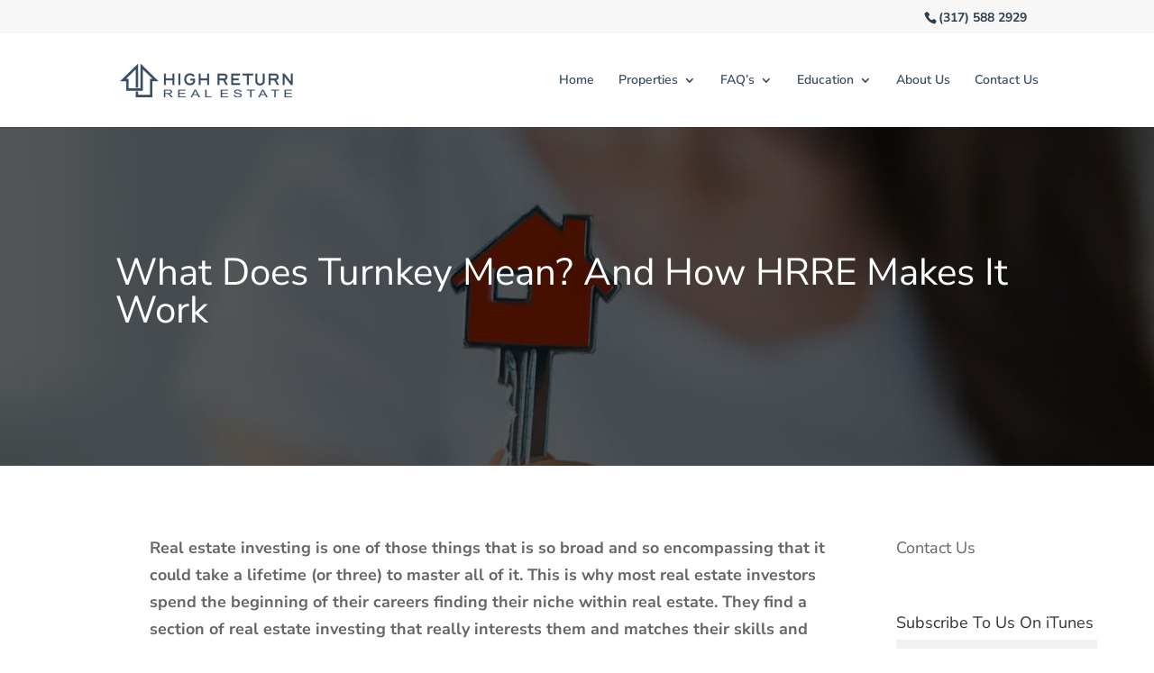

--- FILE ---
content_type: text/html; charset=utf-8
request_url: https://www.google.com/recaptcha/enterprise/anchor?ar=1&k=6LeDBFwpAAAAAJe8ux9-imrqZ2ueRsEtdiWoDDpX&co=aHR0cHM6Ly9saW5rLmhpZ2hyZXR1cm5yZWFsZXN0YXRlLmNvbTo0NDM.&hl=en&v=7gg7H51Q-naNfhmCP3_R47ho&size=invisible&anchor-ms=20000&execute-ms=30000&cb=2pq5crig7w84
body_size: 47980
content:
<!DOCTYPE HTML><html dir="ltr" lang="en"><head><meta http-equiv="Content-Type" content="text/html; charset=UTF-8">
<meta http-equiv="X-UA-Compatible" content="IE=edge">
<title>reCAPTCHA</title>
<style type="text/css">
/* cyrillic-ext */
@font-face {
  font-family: 'Roboto';
  font-style: normal;
  font-weight: 400;
  font-stretch: 100%;
  src: url(//fonts.gstatic.com/s/roboto/v48/KFO7CnqEu92Fr1ME7kSn66aGLdTylUAMa3GUBHMdazTgWw.woff2) format('woff2');
  unicode-range: U+0460-052F, U+1C80-1C8A, U+20B4, U+2DE0-2DFF, U+A640-A69F, U+FE2E-FE2F;
}
/* cyrillic */
@font-face {
  font-family: 'Roboto';
  font-style: normal;
  font-weight: 400;
  font-stretch: 100%;
  src: url(//fonts.gstatic.com/s/roboto/v48/KFO7CnqEu92Fr1ME7kSn66aGLdTylUAMa3iUBHMdazTgWw.woff2) format('woff2');
  unicode-range: U+0301, U+0400-045F, U+0490-0491, U+04B0-04B1, U+2116;
}
/* greek-ext */
@font-face {
  font-family: 'Roboto';
  font-style: normal;
  font-weight: 400;
  font-stretch: 100%;
  src: url(//fonts.gstatic.com/s/roboto/v48/KFO7CnqEu92Fr1ME7kSn66aGLdTylUAMa3CUBHMdazTgWw.woff2) format('woff2');
  unicode-range: U+1F00-1FFF;
}
/* greek */
@font-face {
  font-family: 'Roboto';
  font-style: normal;
  font-weight: 400;
  font-stretch: 100%;
  src: url(//fonts.gstatic.com/s/roboto/v48/KFO7CnqEu92Fr1ME7kSn66aGLdTylUAMa3-UBHMdazTgWw.woff2) format('woff2');
  unicode-range: U+0370-0377, U+037A-037F, U+0384-038A, U+038C, U+038E-03A1, U+03A3-03FF;
}
/* math */
@font-face {
  font-family: 'Roboto';
  font-style: normal;
  font-weight: 400;
  font-stretch: 100%;
  src: url(//fonts.gstatic.com/s/roboto/v48/KFO7CnqEu92Fr1ME7kSn66aGLdTylUAMawCUBHMdazTgWw.woff2) format('woff2');
  unicode-range: U+0302-0303, U+0305, U+0307-0308, U+0310, U+0312, U+0315, U+031A, U+0326-0327, U+032C, U+032F-0330, U+0332-0333, U+0338, U+033A, U+0346, U+034D, U+0391-03A1, U+03A3-03A9, U+03B1-03C9, U+03D1, U+03D5-03D6, U+03F0-03F1, U+03F4-03F5, U+2016-2017, U+2034-2038, U+203C, U+2040, U+2043, U+2047, U+2050, U+2057, U+205F, U+2070-2071, U+2074-208E, U+2090-209C, U+20D0-20DC, U+20E1, U+20E5-20EF, U+2100-2112, U+2114-2115, U+2117-2121, U+2123-214F, U+2190, U+2192, U+2194-21AE, U+21B0-21E5, U+21F1-21F2, U+21F4-2211, U+2213-2214, U+2216-22FF, U+2308-230B, U+2310, U+2319, U+231C-2321, U+2336-237A, U+237C, U+2395, U+239B-23B7, U+23D0, U+23DC-23E1, U+2474-2475, U+25AF, U+25B3, U+25B7, U+25BD, U+25C1, U+25CA, U+25CC, U+25FB, U+266D-266F, U+27C0-27FF, U+2900-2AFF, U+2B0E-2B11, U+2B30-2B4C, U+2BFE, U+3030, U+FF5B, U+FF5D, U+1D400-1D7FF, U+1EE00-1EEFF;
}
/* symbols */
@font-face {
  font-family: 'Roboto';
  font-style: normal;
  font-weight: 400;
  font-stretch: 100%;
  src: url(//fonts.gstatic.com/s/roboto/v48/KFO7CnqEu92Fr1ME7kSn66aGLdTylUAMaxKUBHMdazTgWw.woff2) format('woff2');
  unicode-range: U+0001-000C, U+000E-001F, U+007F-009F, U+20DD-20E0, U+20E2-20E4, U+2150-218F, U+2190, U+2192, U+2194-2199, U+21AF, U+21E6-21F0, U+21F3, U+2218-2219, U+2299, U+22C4-22C6, U+2300-243F, U+2440-244A, U+2460-24FF, U+25A0-27BF, U+2800-28FF, U+2921-2922, U+2981, U+29BF, U+29EB, U+2B00-2BFF, U+4DC0-4DFF, U+FFF9-FFFB, U+10140-1018E, U+10190-1019C, U+101A0, U+101D0-101FD, U+102E0-102FB, U+10E60-10E7E, U+1D2C0-1D2D3, U+1D2E0-1D37F, U+1F000-1F0FF, U+1F100-1F1AD, U+1F1E6-1F1FF, U+1F30D-1F30F, U+1F315, U+1F31C, U+1F31E, U+1F320-1F32C, U+1F336, U+1F378, U+1F37D, U+1F382, U+1F393-1F39F, U+1F3A7-1F3A8, U+1F3AC-1F3AF, U+1F3C2, U+1F3C4-1F3C6, U+1F3CA-1F3CE, U+1F3D4-1F3E0, U+1F3ED, U+1F3F1-1F3F3, U+1F3F5-1F3F7, U+1F408, U+1F415, U+1F41F, U+1F426, U+1F43F, U+1F441-1F442, U+1F444, U+1F446-1F449, U+1F44C-1F44E, U+1F453, U+1F46A, U+1F47D, U+1F4A3, U+1F4B0, U+1F4B3, U+1F4B9, U+1F4BB, U+1F4BF, U+1F4C8-1F4CB, U+1F4D6, U+1F4DA, U+1F4DF, U+1F4E3-1F4E6, U+1F4EA-1F4ED, U+1F4F7, U+1F4F9-1F4FB, U+1F4FD-1F4FE, U+1F503, U+1F507-1F50B, U+1F50D, U+1F512-1F513, U+1F53E-1F54A, U+1F54F-1F5FA, U+1F610, U+1F650-1F67F, U+1F687, U+1F68D, U+1F691, U+1F694, U+1F698, U+1F6AD, U+1F6B2, U+1F6B9-1F6BA, U+1F6BC, U+1F6C6-1F6CF, U+1F6D3-1F6D7, U+1F6E0-1F6EA, U+1F6F0-1F6F3, U+1F6F7-1F6FC, U+1F700-1F7FF, U+1F800-1F80B, U+1F810-1F847, U+1F850-1F859, U+1F860-1F887, U+1F890-1F8AD, U+1F8B0-1F8BB, U+1F8C0-1F8C1, U+1F900-1F90B, U+1F93B, U+1F946, U+1F984, U+1F996, U+1F9E9, U+1FA00-1FA6F, U+1FA70-1FA7C, U+1FA80-1FA89, U+1FA8F-1FAC6, U+1FACE-1FADC, U+1FADF-1FAE9, U+1FAF0-1FAF8, U+1FB00-1FBFF;
}
/* vietnamese */
@font-face {
  font-family: 'Roboto';
  font-style: normal;
  font-weight: 400;
  font-stretch: 100%;
  src: url(//fonts.gstatic.com/s/roboto/v48/KFO7CnqEu92Fr1ME7kSn66aGLdTylUAMa3OUBHMdazTgWw.woff2) format('woff2');
  unicode-range: U+0102-0103, U+0110-0111, U+0128-0129, U+0168-0169, U+01A0-01A1, U+01AF-01B0, U+0300-0301, U+0303-0304, U+0308-0309, U+0323, U+0329, U+1EA0-1EF9, U+20AB;
}
/* latin-ext */
@font-face {
  font-family: 'Roboto';
  font-style: normal;
  font-weight: 400;
  font-stretch: 100%;
  src: url(//fonts.gstatic.com/s/roboto/v48/KFO7CnqEu92Fr1ME7kSn66aGLdTylUAMa3KUBHMdazTgWw.woff2) format('woff2');
  unicode-range: U+0100-02BA, U+02BD-02C5, U+02C7-02CC, U+02CE-02D7, U+02DD-02FF, U+0304, U+0308, U+0329, U+1D00-1DBF, U+1E00-1E9F, U+1EF2-1EFF, U+2020, U+20A0-20AB, U+20AD-20C0, U+2113, U+2C60-2C7F, U+A720-A7FF;
}
/* latin */
@font-face {
  font-family: 'Roboto';
  font-style: normal;
  font-weight: 400;
  font-stretch: 100%;
  src: url(//fonts.gstatic.com/s/roboto/v48/KFO7CnqEu92Fr1ME7kSn66aGLdTylUAMa3yUBHMdazQ.woff2) format('woff2');
  unicode-range: U+0000-00FF, U+0131, U+0152-0153, U+02BB-02BC, U+02C6, U+02DA, U+02DC, U+0304, U+0308, U+0329, U+2000-206F, U+20AC, U+2122, U+2191, U+2193, U+2212, U+2215, U+FEFF, U+FFFD;
}
/* cyrillic-ext */
@font-face {
  font-family: 'Roboto';
  font-style: normal;
  font-weight: 500;
  font-stretch: 100%;
  src: url(//fonts.gstatic.com/s/roboto/v48/KFO7CnqEu92Fr1ME7kSn66aGLdTylUAMa3GUBHMdazTgWw.woff2) format('woff2');
  unicode-range: U+0460-052F, U+1C80-1C8A, U+20B4, U+2DE0-2DFF, U+A640-A69F, U+FE2E-FE2F;
}
/* cyrillic */
@font-face {
  font-family: 'Roboto';
  font-style: normal;
  font-weight: 500;
  font-stretch: 100%;
  src: url(//fonts.gstatic.com/s/roboto/v48/KFO7CnqEu92Fr1ME7kSn66aGLdTylUAMa3iUBHMdazTgWw.woff2) format('woff2');
  unicode-range: U+0301, U+0400-045F, U+0490-0491, U+04B0-04B1, U+2116;
}
/* greek-ext */
@font-face {
  font-family: 'Roboto';
  font-style: normal;
  font-weight: 500;
  font-stretch: 100%;
  src: url(//fonts.gstatic.com/s/roboto/v48/KFO7CnqEu92Fr1ME7kSn66aGLdTylUAMa3CUBHMdazTgWw.woff2) format('woff2');
  unicode-range: U+1F00-1FFF;
}
/* greek */
@font-face {
  font-family: 'Roboto';
  font-style: normal;
  font-weight: 500;
  font-stretch: 100%;
  src: url(//fonts.gstatic.com/s/roboto/v48/KFO7CnqEu92Fr1ME7kSn66aGLdTylUAMa3-UBHMdazTgWw.woff2) format('woff2');
  unicode-range: U+0370-0377, U+037A-037F, U+0384-038A, U+038C, U+038E-03A1, U+03A3-03FF;
}
/* math */
@font-face {
  font-family: 'Roboto';
  font-style: normal;
  font-weight: 500;
  font-stretch: 100%;
  src: url(//fonts.gstatic.com/s/roboto/v48/KFO7CnqEu92Fr1ME7kSn66aGLdTylUAMawCUBHMdazTgWw.woff2) format('woff2');
  unicode-range: U+0302-0303, U+0305, U+0307-0308, U+0310, U+0312, U+0315, U+031A, U+0326-0327, U+032C, U+032F-0330, U+0332-0333, U+0338, U+033A, U+0346, U+034D, U+0391-03A1, U+03A3-03A9, U+03B1-03C9, U+03D1, U+03D5-03D6, U+03F0-03F1, U+03F4-03F5, U+2016-2017, U+2034-2038, U+203C, U+2040, U+2043, U+2047, U+2050, U+2057, U+205F, U+2070-2071, U+2074-208E, U+2090-209C, U+20D0-20DC, U+20E1, U+20E5-20EF, U+2100-2112, U+2114-2115, U+2117-2121, U+2123-214F, U+2190, U+2192, U+2194-21AE, U+21B0-21E5, U+21F1-21F2, U+21F4-2211, U+2213-2214, U+2216-22FF, U+2308-230B, U+2310, U+2319, U+231C-2321, U+2336-237A, U+237C, U+2395, U+239B-23B7, U+23D0, U+23DC-23E1, U+2474-2475, U+25AF, U+25B3, U+25B7, U+25BD, U+25C1, U+25CA, U+25CC, U+25FB, U+266D-266F, U+27C0-27FF, U+2900-2AFF, U+2B0E-2B11, U+2B30-2B4C, U+2BFE, U+3030, U+FF5B, U+FF5D, U+1D400-1D7FF, U+1EE00-1EEFF;
}
/* symbols */
@font-face {
  font-family: 'Roboto';
  font-style: normal;
  font-weight: 500;
  font-stretch: 100%;
  src: url(//fonts.gstatic.com/s/roboto/v48/KFO7CnqEu92Fr1ME7kSn66aGLdTylUAMaxKUBHMdazTgWw.woff2) format('woff2');
  unicode-range: U+0001-000C, U+000E-001F, U+007F-009F, U+20DD-20E0, U+20E2-20E4, U+2150-218F, U+2190, U+2192, U+2194-2199, U+21AF, U+21E6-21F0, U+21F3, U+2218-2219, U+2299, U+22C4-22C6, U+2300-243F, U+2440-244A, U+2460-24FF, U+25A0-27BF, U+2800-28FF, U+2921-2922, U+2981, U+29BF, U+29EB, U+2B00-2BFF, U+4DC0-4DFF, U+FFF9-FFFB, U+10140-1018E, U+10190-1019C, U+101A0, U+101D0-101FD, U+102E0-102FB, U+10E60-10E7E, U+1D2C0-1D2D3, U+1D2E0-1D37F, U+1F000-1F0FF, U+1F100-1F1AD, U+1F1E6-1F1FF, U+1F30D-1F30F, U+1F315, U+1F31C, U+1F31E, U+1F320-1F32C, U+1F336, U+1F378, U+1F37D, U+1F382, U+1F393-1F39F, U+1F3A7-1F3A8, U+1F3AC-1F3AF, U+1F3C2, U+1F3C4-1F3C6, U+1F3CA-1F3CE, U+1F3D4-1F3E0, U+1F3ED, U+1F3F1-1F3F3, U+1F3F5-1F3F7, U+1F408, U+1F415, U+1F41F, U+1F426, U+1F43F, U+1F441-1F442, U+1F444, U+1F446-1F449, U+1F44C-1F44E, U+1F453, U+1F46A, U+1F47D, U+1F4A3, U+1F4B0, U+1F4B3, U+1F4B9, U+1F4BB, U+1F4BF, U+1F4C8-1F4CB, U+1F4D6, U+1F4DA, U+1F4DF, U+1F4E3-1F4E6, U+1F4EA-1F4ED, U+1F4F7, U+1F4F9-1F4FB, U+1F4FD-1F4FE, U+1F503, U+1F507-1F50B, U+1F50D, U+1F512-1F513, U+1F53E-1F54A, U+1F54F-1F5FA, U+1F610, U+1F650-1F67F, U+1F687, U+1F68D, U+1F691, U+1F694, U+1F698, U+1F6AD, U+1F6B2, U+1F6B9-1F6BA, U+1F6BC, U+1F6C6-1F6CF, U+1F6D3-1F6D7, U+1F6E0-1F6EA, U+1F6F0-1F6F3, U+1F6F7-1F6FC, U+1F700-1F7FF, U+1F800-1F80B, U+1F810-1F847, U+1F850-1F859, U+1F860-1F887, U+1F890-1F8AD, U+1F8B0-1F8BB, U+1F8C0-1F8C1, U+1F900-1F90B, U+1F93B, U+1F946, U+1F984, U+1F996, U+1F9E9, U+1FA00-1FA6F, U+1FA70-1FA7C, U+1FA80-1FA89, U+1FA8F-1FAC6, U+1FACE-1FADC, U+1FADF-1FAE9, U+1FAF0-1FAF8, U+1FB00-1FBFF;
}
/* vietnamese */
@font-face {
  font-family: 'Roboto';
  font-style: normal;
  font-weight: 500;
  font-stretch: 100%;
  src: url(//fonts.gstatic.com/s/roboto/v48/KFO7CnqEu92Fr1ME7kSn66aGLdTylUAMa3OUBHMdazTgWw.woff2) format('woff2');
  unicode-range: U+0102-0103, U+0110-0111, U+0128-0129, U+0168-0169, U+01A0-01A1, U+01AF-01B0, U+0300-0301, U+0303-0304, U+0308-0309, U+0323, U+0329, U+1EA0-1EF9, U+20AB;
}
/* latin-ext */
@font-face {
  font-family: 'Roboto';
  font-style: normal;
  font-weight: 500;
  font-stretch: 100%;
  src: url(//fonts.gstatic.com/s/roboto/v48/KFO7CnqEu92Fr1ME7kSn66aGLdTylUAMa3KUBHMdazTgWw.woff2) format('woff2');
  unicode-range: U+0100-02BA, U+02BD-02C5, U+02C7-02CC, U+02CE-02D7, U+02DD-02FF, U+0304, U+0308, U+0329, U+1D00-1DBF, U+1E00-1E9F, U+1EF2-1EFF, U+2020, U+20A0-20AB, U+20AD-20C0, U+2113, U+2C60-2C7F, U+A720-A7FF;
}
/* latin */
@font-face {
  font-family: 'Roboto';
  font-style: normal;
  font-weight: 500;
  font-stretch: 100%;
  src: url(//fonts.gstatic.com/s/roboto/v48/KFO7CnqEu92Fr1ME7kSn66aGLdTylUAMa3yUBHMdazQ.woff2) format('woff2');
  unicode-range: U+0000-00FF, U+0131, U+0152-0153, U+02BB-02BC, U+02C6, U+02DA, U+02DC, U+0304, U+0308, U+0329, U+2000-206F, U+20AC, U+2122, U+2191, U+2193, U+2212, U+2215, U+FEFF, U+FFFD;
}
/* cyrillic-ext */
@font-face {
  font-family: 'Roboto';
  font-style: normal;
  font-weight: 900;
  font-stretch: 100%;
  src: url(//fonts.gstatic.com/s/roboto/v48/KFO7CnqEu92Fr1ME7kSn66aGLdTylUAMa3GUBHMdazTgWw.woff2) format('woff2');
  unicode-range: U+0460-052F, U+1C80-1C8A, U+20B4, U+2DE0-2DFF, U+A640-A69F, U+FE2E-FE2F;
}
/* cyrillic */
@font-face {
  font-family: 'Roboto';
  font-style: normal;
  font-weight: 900;
  font-stretch: 100%;
  src: url(//fonts.gstatic.com/s/roboto/v48/KFO7CnqEu92Fr1ME7kSn66aGLdTylUAMa3iUBHMdazTgWw.woff2) format('woff2');
  unicode-range: U+0301, U+0400-045F, U+0490-0491, U+04B0-04B1, U+2116;
}
/* greek-ext */
@font-face {
  font-family: 'Roboto';
  font-style: normal;
  font-weight: 900;
  font-stretch: 100%;
  src: url(//fonts.gstatic.com/s/roboto/v48/KFO7CnqEu92Fr1ME7kSn66aGLdTylUAMa3CUBHMdazTgWw.woff2) format('woff2');
  unicode-range: U+1F00-1FFF;
}
/* greek */
@font-face {
  font-family: 'Roboto';
  font-style: normal;
  font-weight: 900;
  font-stretch: 100%;
  src: url(//fonts.gstatic.com/s/roboto/v48/KFO7CnqEu92Fr1ME7kSn66aGLdTylUAMa3-UBHMdazTgWw.woff2) format('woff2');
  unicode-range: U+0370-0377, U+037A-037F, U+0384-038A, U+038C, U+038E-03A1, U+03A3-03FF;
}
/* math */
@font-face {
  font-family: 'Roboto';
  font-style: normal;
  font-weight: 900;
  font-stretch: 100%;
  src: url(//fonts.gstatic.com/s/roboto/v48/KFO7CnqEu92Fr1ME7kSn66aGLdTylUAMawCUBHMdazTgWw.woff2) format('woff2');
  unicode-range: U+0302-0303, U+0305, U+0307-0308, U+0310, U+0312, U+0315, U+031A, U+0326-0327, U+032C, U+032F-0330, U+0332-0333, U+0338, U+033A, U+0346, U+034D, U+0391-03A1, U+03A3-03A9, U+03B1-03C9, U+03D1, U+03D5-03D6, U+03F0-03F1, U+03F4-03F5, U+2016-2017, U+2034-2038, U+203C, U+2040, U+2043, U+2047, U+2050, U+2057, U+205F, U+2070-2071, U+2074-208E, U+2090-209C, U+20D0-20DC, U+20E1, U+20E5-20EF, U+2100-2112, U+2114-2115, U+2117-2121, U+2123-214F, U+2190, U+2192, U+2194-21AE, U+21B0-21E5, U+21F1-21F2, U+21F4-2211, U+2213-2214, U+2216-22FF, U+2308-230B, U+2310, U+2319, U+231C-2321, U+2336-237A, U+237C, U+2395, U+239B-23B7, U+23D0, U+23DC-23E1, U+2474-2475, U+25AF, U+25B3, U+25B7, U+25BD, U+25C1, U+25CA, U+25CC, U+25FB, U+266D-266F, U+27C0-27FF, U+2900-2AFF, U+2B0E-2B11, U+2B30-2B4C, U+2BFE, U+3030, U+FF5B, U+FF5D, U+1D400-1D7FF, U+1EE00-1EEFF;
}
/* symbols */
@font-face {
  font-family: 'Roboto';
  font-style: normal;
  font-weight: 900;
  font-stretch: 100%;
  src: url(//fonts.gstatic.com/s/roboto/v48/KFO7CnqEu92Fr1ME7kSn66aGLdTylUAMaxKUBHMdazTgWw.woff2) format('woff2');
  unicode-range: U+0001-000C, U+000E-001F, U+007F-009F, U+20DD-20E0, U+20E2-20E4, U+2150-218F, U+2190, U+2192, U+2194-2199, U+21AF, U+21E6-21F0, U+21F3, U+2218-2219, U+2299, U+22C4-22C6, U+2300-243F, U+2440-244A, U+2460-24FF, U+25A0-27BF, U+2800-28FF, U+2921-2922, U+2981, U+29BF, U+29EB, U+2B00-2BFF, U+4DC0-4DFF, U+FFF9-FFFB, U+10140-1018E, U+10190-1019C, U+101A0, U+101D0-101FD, U+102E0-102FB, U+10E60-10E7E, U+1D2C0-1D2D3, U+1D2E0-1D37F, U+1F000-1F0FF, U+1F100-1F1AD, U+1F1E6-1F1FF, U+1F30D-1F30F, U+1F315, U+1F31C, U+1F31E, U+1F320-1F32C, U+1F336, U+1F378, U+1F37D, U+1F382, U+1F393-1F39F, U+1F3A7-1F3A8, U+1F3AC-1F3AF, U+1F3C2, U+1F3C4-1F3C6, U+1F3CA-1F3CE, U+1F3D4-1F3E0, U+1F3ED, U+1F3F1-1F3F3, U+1F3F5-1F3F7, U+1F408, U+1F415, U+1F41F, U+1F426, U+1F43F, U+1F441-1F442, U+1F444, U+1F446-1F449, U+1F44C-1F44E, U+1F453, U+1F46A, U+1F47D, U+1F4A3, U+1F4B0, U+1F4B3, U+1F4B9, U+1F4BB, U+1F4BF, U+1F4C8-1F4CB, U+1F4D6, U+1F4DA, U+1F4DF, U+1F4E3-1F4E6, U+1F4EA-1F4ED, U+1F4F7, U+1F4F9-1F4FB, U+1F4FD-1F4FE, U+1F503, U+1F507-1F50B, U+1F50D, U+1F512-1F513, U+1F53E-1F54A, U+1F54F-1F5FA, U+1F610, U+1F650-1F67F, U+1F687, U+1F68D, U+1F691, U+1F694, U+1F698, U+1F6AD, U+1F6B2, U+1F6B9-1F6BA, U+1F6BC, U+1F6C6-1F6CF, U+1F6D3-1F6D7, U+1F6E0-1F6EA, U+1F6F0-1F6F3, U+1F6F7-1F6FC, U+1F700-1F7FF, U+1F800-1F80B, U+1F810-1F847, U+1F850-1F859, U+1F860-1F887, U+1F890-1F8AD, U+1F8B0-1F8BB, U+1F8C0-1F8C1, U+1F900-1F90B, U+1F93B, U+1F946, U+1F984, U+1F996, U+1F9E9, U+1FA00-1FA6F, U+1FA70-1FA7C, U+1FA80-1FA89, U+1FA8F-1FAC6, U+1FACE-1FADC, U+1FADF-1FAE9, U+1FAF0-1FAF8, U+1FB00-1FBFF;
}
/* vietnamese */
@font-face {
  font-family: 'Roboto';
  font-style: normal;
  font-weight: 900;
  font-stretch: 100%;
  src: url(//fonts.gstatic.com/s/roboto/v48/KFO7CnqEu92Fr1ME7kSn66aGLdTylUAMa3OUBHMdazTgWw.woff2) format('woff2');
  unicode-range: U+0102-0103, U+0110-0111, U+0128-0129, U+0168-0169, U+01A0-01A1, U+01AF-01B0, U+0300-0301, U+0303-0304, U+0308-0309, U+0323, U+0329, U+1EA0-1EF9, U+20AB;
}
/* latin-ext */
@font-face {
  font-family: 'Roboto';
  font-style: normal;
  font-weight: 900;
  font-stretch: 100%;
  src: url(//fonts.gstatic.com/s/roboto/v48/KFO7CnqEu92Fr1ME7kSn66aGLdTylUAMa3KUBHMdazTgWw.woff2) format('woff2');
  unicode-range: U+0100-02BA, U+02BD-02C5, U+02C7-02CC, U+02CE-02D7, U+02DD-02FF, U+0304, U+0308, U+0329, U+1D00-1DBF, U+1E00-1E9F, U+1EF2-1EFF, U+2020, U+20A0-20AB, U+20AD-20C0, U+2113, U+2C60-2C7F, U+A720-A7FF;
}
/* latin */
@font-face {
  font-family: 'Roboto';
  font-style: normal;
  font-weight: 900;
  font-stretch: 100%;
  src: url(//fonts.gstatic.com/s/roboto/v48/KFO7CnqEu92Fr1ME7kSn66aGLdTylUAMa3yUBHMdazQ.woff2) format('woff2');
  unicode-range: U+0000-00FF, U+0131, U+0152-0153, U+02BB-02BC, U+02C6, U+02DA, U+02DC, U+0304, U+0308, U+0329, U+2000-206F, U+20AC, U+2122, U+2191, U+2193, U+2212, U+2215, U+FEFF, U+FFFD;
}

</style>
<link rel="stylesheet" type="text/css" href="https://www.gstatic.com/recaptcha/releases/7gg7H51Q-naNfhmCP3_R47ho/styles__ltr.css">
<script nonce="1dDYOo9M-aoG7VF2owRvqw" type="text/javascript">window['__recaptcha_api'] = 'https://www.google.com/recaptcha/enterprise/';</script>
<script type="text/javascript" src="https://www.gstatic.com/recaptcha/releases/7gg7H51Q-naNfhmCP3_R47ho/recaptcha__en.js" nonce="1dDYOo9M-aoG7VF2owRvqw">
      
    </script></head>
<body><div id="rc-anchor-alert" class="rc-anchor-alert"></div>
<input type="hidden" id="recaptcha-token" value="[base64]">
<script type="text/javascript" nonce="1dDYOo9M-aoG7VF2owRvqw">
      recaptcha.anchor.Main.init("[\x22ainput\x22,[\x22bgdata\x22,\x22\x22,\[base64]/[base64]/[base64]/[base64]/[base64]/[base64]/[base64]/[base64]/[base64]/[base64]\\u003d\x22,\[base64]\\u003d\\u003d\x22,\x22wrHDmUQ0w48UBMK5XmgKH8O/w4QowrlaVA9AIsOLw487TsKJYsKBcMOceC3Cn8Ojw7F0w5HDkMOBw6HDlsOkVC7DqMKNNsOwFcKRHXPDvTPDrMOsw6fCicOrw4tfworDpMOTw6jChsO/UnJSCcK7wolww5XCj1l6ZmnDvk0XRMOsw6zDqMOWw6odRMKQMsOccMKWw5jCmhhADcOMw5XDvGjDncOTThsUwr3DoTIvA8OiQUDCr8Kzw6UrwpJFwpDDlgFDw5PDr8O3w7TDmmhywp/DrMO1GGhgwr3CoMKadMKwwpBZXmRnw5EIwr7Di3smwrPCmiN9eiLDux7CvTvDj8K4PMOswpcUdzjChSfDsh/CiCLDnUU2wqBhwr5Fw6XCpD7DmgDCncOkb0/CjGvDucKQG8KcNiB+C27Dpl0uwoXCncK6w7rCnsOTwqrDtTfCiUbDkn7DqynDksKAa8K2woomwr9naW94wpTClm9+w5wyCnxIw5JhDcKbDATChkBQwq0JXsKhJ8KkwpABw6/[base64]/DicOGw4DDvS9KacO3UgbDlcOfw50Ow7zDtMOjBMKYaSfDtxHClmZtw73Ch8KQw5RVO1AOIsONBlLCqcOywqvDqGRnc8OiUCzDu0lbw6/ClsKgcRDDm0pFw4LCmQXChCRoGVHChigtBw8+GcKUw6XDuh3Di8KeYl4YwqpawprCp0U9DsKdNgjDqjUVw4zCoEkUZMOyw4HCkQNdbjvCjMKcSDkxbBnCsFV6wrlbw6skYlV2w5o5LMOPWcK/Nw02EFVuw5zDosKlbkLDuCgjSTTCrUdyX8KsNcKJw5Bkf2B2w4Aww6vCnTLCp8KTwrB0Y03DnMKMbFrCnQ0CwoMvORZTJRt3wq/Dg8O2w5fCp8OFw4/DoWPCtmRXFcOewpVDWsKSdGnCoUl1wq/CksKXwqnDssOAw6jDvizCpjvDvMOFwqIywpTCrsODZFJiVsKsw6vDplDCih3CuhDCjcKGCQgfFGY4bmZow5k/w6B7wqnCucKBwos4w77CiGnChVXDmBoTXMKXPBB1NcOQLMKPwqbDkMKjWXVxw4LDocK7wrxhw6bCusO6azvDkMKtVivDun0Xwq0DbsK8eGRAw7Qzw48ywonDhQfCsz0hw4nDicKKw7xwBcOYwo3DkMKzwrnDuQTDsz95Vj7Cu8OKTSsPwp96wr9Sw4PDlxVFK8K2RkI/THXCncKhw6/Dn2pIwr8CClUuWTVvw7F6MB4Aw71tw7AxVzlFw6nChcKqw7PDgsKvwr1dIMOYwrvCtsKyGCbDmXTCrMOxHcOvVMOpw6TDlsKoQQprWmfCo2IWDMOMXMK0Uko/elAWwpFcwobCisKvZSMQQcKtwpzDsMOyHsOkwrXDqcKlIWnDu21Rw44vL3ZJw6ppwqDDgMO/[base64]/CvSvClMKQw7/CgHfCpsOnL8O7TMOtaDXCqcKxcsOiMEkLwo9Iw4HDjUrCjcOWw7N9wpEGRC1Vw6/Du8Kow77DtcO5wrnDtsKpw7AnwqRaP8KobMOlw7TCrsKTw6jDiMKswqNWw7/DpzV4OnRwU8K1w7EZw47Dr3TDhg/Cv8O/wrXDqQ/DuMOIwptJwprDv2HDsxgSw5NPOMKHKcKfO2vDj8KiwrU0DsKIdzUtbcOfwrZXw43Dk3TDrMO/w5UGAU8Lw6sTZ0pgw4h7csOYIkXDvMKBQkTCpcK+FMKZLx3ClyHCpcOXw6nCpcKsIRhzw7Znwp1DM3t3H8O4PMKhwoHCv8OCE0XDnMOpwrIrwrwbw6NzwqbCncKES8O9w4LDrE/Dj0XChsKYHcKMBWobw5bDscKXwpjCqz5Aw5/CisKcw4YdF8OnM8OlAsO0dTdaYsOpw6XClXsMbsOlVV0Jcg/CpVPDncKyOHtJw6PDikdWwpdOAwDDrA97wpHDjiDCv3ovTHhgw4rCu19GSMOcwqwqwr/[base64]/[base64]/Dv1zDscK6wr0gAljCqBzDicKDMMKAV8KnFsOYw4ZNX8OzbyojSinDqUbDnsKow4FFOFLDrjY4VgloeRMHIcOCwpvDrMOxC8K4EkIeEUXDt8OFQMOZOcKowrQscsO0w7NDGMKRwpsuKDMPLCoHdGAfZcO/L0zCrkDCsBMmw6NZw4LChcOxCmwFw7heQ8KbwqfCkMK+w5vChsOdw5HDscO/G8O+woUdw4DCikLDpsKQT8OzX8Okcg/DmVMTw7wSccKfworDrVZRwodHQMKgIzPDlcOAwplFwo/CqE4IwrnCvEFIwp3CsjA9wplhw6BgI2XCtcOjPMOfw4kgwqvClcO4w7vCiDXCk8KRNcKxw4jCm8OFXsO0w6zDsGHCgsOSOGHDjkYHdMOzwpDCmcKLDjwmw5QbwoJxHlg8H8KSwrHCs8OYwrrCoVXCl8OAw5tOJWvCucK3Y8Kgw5rCtSBMwq/Cg8O+wqMJA8O1wphpIsKaNwnCp8O/[base64]/DmUTDgsKsw6/DuxfDpMKvwo/CksODwoU5w7XDgSV0e0xjwoxOSsKAY8K2FsOQwphZYyHCuVvDnwjDucKXExzDjsK2wonDtCU+w6bDqMK0ISHClF5uYsKIXi3Dt2Q0JXh3K8OBIWUfbljDkm/DiULDp8OJw5/Cq8OhesOuHG7DicKDWUYSMsKxw4szOiHDrXZoC8Kyw7PDk8OzOMOOwqbCkCHDicOywrg6wrHDixLDrsOMw4xTwpUPwrfDhsK9FcK/w4p/w7XDq17DsUNLw4vDhzPCtSnDocO8FcO0acKtDWF4wqd1woQuwpzDtQ5DNjEmwrVOF8KRP2wqwqPCv0YsKizCvsOAZ8Owwoljw5vCicONV8OGw4rDi8K4SSPDu8KKRMOEw7jDmHJhwo8ew4/DqsKUQEpUwo7DszdTw5PDrXXDnnsBZF7CmMKgw4jCqSlrw57Dq8KHCUIYw6rDpzw1wqrCjlUfwqDCmsKAdMKGw7NNw4wwesO1PEjDocKiQsOrfyzDp2QWI3BrEADDhFRCJG/DosOtKVEZw7Z6wqMtKw82WMOFwqTCqEDCh8OkPRjCh8KRdWw4wr0Vwqd6TcOrSMOBw6pCwp3CmcO6woIhwotLwqgzJi/Dr1bCtMOVeUdvw5jDsxfCuMONw4gaC8OBw5XCkkkodMOGF1bCqMOXDcORw6V4w7Z3w5pCw74FIsO8SiAXw7c0w4DCtcOwG1waw7jClHUzKcK5w73CqMOTw6MXTE3CvcKqV8OjLD3Dl3XDlkbCrcOBHR/DqDvChlzDl8KrwozCtmMbE3Q4LnIEdMKxbcKRw5vCokfDgEkFw6rCvE1rGlDDvATDssOdw7XCnFIGIcOEwpogwphmwpzDj8Obw685HcK2AQU4w4ZTw5/Cj8O5Si4sez87w6EEwqg7wpXDmHPCi8Kgw5IpMsKHw5TCp1PDiT3DjMKmeDHDpBlvJTPDh8KcWgk6ZgLCoMOeVwp8dMO8w75SQsOow7bCkjzDl046w5ksJGFKw4kYf1/DrH3CkgDDi8Onw4/ClgEZJGTCr1Jxw6LDhsKHf0pWHlPDtihUUcKUwoXDmEzDtTvCn8OOwo3DuC3DiRrCscOAwrvDl8OoZcO8wq92AGcueHDClHzCvW5Bw6/DvsOWVyA4EcOUwqnDoELCrgB/wrLDg09BccKTL3zCrwDDgcKUDMOiBTTCnsO6c8K/YsKhw7TDizMHFALDqXoWwq5jwqTDpsKKQsKkFMKdLsKPw6HDlsObwrcmw60Uwq/[base64]/DpDXCqsOxHcKJT15lw6nDk0DCkMOzwpHDgMKmPsOWwo/DmCZhKcKSw5TDmcKteMO/w4HCgMOiMsKlwrFfw5x3azgCW8O0GcKsw4R2woI7wr1AZEN0DUTDqh/Dk8Krwqcrw7kQw53DvWdif2zCk3lyGsOAOwRyVsKuE8KywovCo8O4w7XDo1t3RsO/[base64]/[base64]/DixnDrMOZQsOUdU/DvcOtaCvCj8KkPgZ3w7XDoF7DpsOvw6XDrsKDwoo9wqrDocO9eV7Dp3fDkX8iwpI6woXCvTxPw4/[base64]/DrsKwXk5ydUojw7o8YUUnwo1uE8O7ZT5PUSvDnsKEw6zDlcOtwrxOw5UhwrFreh/DkHTDrcOad2c+w5l2YcOMKcKJw6ghM8KHwqgYwowhJ15vw40dw6tlY8OUKz7Cgz/[base64]/w4HDpMO/eH5pcMK4CxPDqMKcwqEEFsKwwop4wrgww7vCnMOvOkXCkcKZaAYSbcODw4dqQn97MlrCh0DDhXcEwpFvwpl+IlY1FcOewrBULxzCtAnDmkoTw75eRBDCjMOjPkbDvsK1ZkHCkMKkwpc0Dl1fNw8lHETCgcOqw67CvmbCmcO/[base64]/[base64]/Csk3DswbCpsOhwpTCnMK9XsOzSW06woFSdkRIZsOdQg/DvsKzCMKvwpIyGD/[base64]/Dq2JZw53DvsOCwrggwplVw7XCkSrDimXDuWLDtMOiUsOMCUkTwq3CjSXDgkx0CU3CkiDCtcO7wpHDrcOGcXtiwp3DosOpb1XCpMOQw7ZVw7JtesK+CsOJJMKtwoBbQcOgw7lAw5/DgWZ+AitzMsOgw4UZK8OkWTQIal4DeMO3a8OFwoM3w5Efwo95V8O/BsKOHsOKe2HCojdbw5kbw6bCjMKbFCdZKMO8wqgcLwPDjS7CpSHCqDVANjfCkyk3CcKNI8KuZXfDhsK9wpPCvm3DvsOgw5RVbSh/woVyw6PCsXASw7rDigFWZxDCtcOYDhwfwoB5wokTw6HCuiciwoDDkcK9JSIXMxFEw50gwp3DpSgdb8OwFgIsw63CocOiRMOSHFXDncOQHMOJwoLCtcOhDDhOYF8/w7DCmj4lwqHCh8Oswq/CucOVGizDjntfXHA7w4rDm8KqeTB8wqPCp8KRUHkWb8KQKyRPw7kUwrNwH8OBw6tywr/CkSvCncOSNMO7KXc8QWErZMOnw55KSsO5wpIfwpMnT0UuwpHDjjBcw5DDi03DpcOaM8KKwpF1TcKVAMO9csOswrTCnVs4wo/[base64]/ColvDr3HDt8Knw7fDmMKVT3JZAsODw6BoZUB9wpnDhwEOK8K6w6bCocKwNRLDsBRJRRjCui7CoMK+woTClxrDl8KYw4/Cin/[base64]/DnSnCj8O4wqNdw50+wq3DvsOMwp1FMGjDocKTwo/DjW/Dk8Kuc8KHw5bCjUXCkEDDksOtw5bCrAVCAsKGNSTCoRPDq8OLw5/CoTp8clbCqGDDrsODLsKuw4rDhAjCmnDClipjw73Cj8KScTHCg2YQPgrDpMO2C8KtDHTDsBrDisKtdcKVMsORw7rDi10bw6zDqcK4PDJ+w7DDgBHDpEVuwq0NwoLDuWxWHwzCuxDCsgAyNl7DmAzCiHvCrSnDoicjNSUcBGrDmQ8GOngWw5hLZ8OlX1Y/bWjDn2Ffwpp7XMOCdcOWD2ZyNMOzwrDCsD1lbsK6D8KIScODwrohw79mwqvDn3Qiw4NtwpPDlwnCmcOmDlPCkBggw7LCnsO6w6Rtw6lRw6E5G8OgwosYw7DDlV/[base64]/[base64]/[base64]/CrsKZwrN8w7dLHcKbNgjCp8K5w4otw7XCs2DCrwUPw5XCgiZeJsK+w7DCimxOwpdNLcKtw4xyGyxvJRp6fsKCT1QcY8ObwrUkT39jw65YwoLCr8KqSsOaw4/DtD/DusOEEMOnwoEFdsKBw65twpIDVcO4fsKdYW/CvEDDuHDCv8KwSsO9wohYWsK0w4k4Y8OlK8O3YSHCjcOnGRTDnCfDp8KnHhvCuh03wrBAwqjDmcOZMx/CoMKgw7tEwqXChHvDu2XCo8K8YVAkbcKERMKIwoHDnsKVUsOWfBpDIgNPwpzDsFTDnsO9wonCg8KiTMK9V1fCjTshwqzCo8OLwoLDqMKVMWzCtGIxwrbCicKXw7R4YRzChS0sw7RJwrvDtQVqP8ODYxXDnsK/wr1XLyJLbcKswrAKw6jCicOWwpoAwp/[base64]/[base64]/HcK8eR3CjcOxwqnDuAvDjMKcU2jDr8KKwphJw5U4WiJzdivDg8O0E8OUKWZMT8OAw6VHw43DjhHDmx0TwoHCpMO3LsOXHzzDoDZow61ywrjDh8KTfFvCu11bF8Odw6rDnsOdWcO8w4/Ci1DCqThES8KsTzBoUMKAdcOnwog7wopwwrjCosO/wqHCqXo2wp/[base64]/wrocwoPDgMKCTcKow7R5w4TDiMKPwqcAQF7CiMKSfsOzCcOSU2JHwqZ2Rmt/wp7DhMKjwqpFTMK8JMO2G8KywpjDk27CkiBXwofDtcOUw7/DsDjCp2lYw6MQal7DsyNYTsOnw7xyw7nChMKWeDBBNsO0E8Kxwo3DjsKewpTCtsOyLn3Du8OfTMKYw6zDkRLCvMOxIEtTwpgdwr/DpMKuw4MZFsKuRw7DlsKdw6DDsEDDnsOiTsOWwoh1LBkwIQ1pcRZawqXDvsKedHhPwq7DoB4BwrZuZcOrw6jDmsKZw4fCkBgbcAoAci1zM3JKw4LDsTkyK8Kgw7Mtw5TDizl/a8OUJcORe8K3wqvDisO7UWEechfDm2sNHMOMOXbChiA5wrXDqMOcacKmw5bDh1DCl8K1woF3wqo4a8KPw5/Dk8Ofw45dw7XDpsKDwonDnw3CphrChXTCpsKxw63CigLCkcOKw5jDtcKYLBkQw7JwwqNZK8OceArDhMKFeW/[base64]/[base64]/Dl8O6w6DDkx5mG8OZwpLDuTlFJMOyw7NmC3nClgonb2Nlwq3DtcO2woLDnQrDlRdDGsK0dX4jw5/DgnRkwrLDujDCslsqwpPDqg8vACfDgV01wrrDqEfDjMK/wqgSDcOJwrR+eC7CoyLCvkp/CMOvw6UOa8OfPjouBD4hBDnCpkx+Z8OwF8O5w7IWBnRXwpZnwonDpmFWV8KTasK2cWzDqw1hVMOnw7nCosOWLMO5w5xfw5rDjSxJIHs2AsO0Nl3CucK6w7EFIcKiwq4yDSUAw5/DvMOawoPDsMKZNcKOw4A1csK3wqzDmxDCpsKOCMODw7knw7rDlhQOQyHDmsK0OEpFH8O3HhlSAQzDjirDtMO5w7/Csw8YNQNqEgrCuMKYH8KlZDVqwpoOLsOcw45uEMO9OMOJwoAGNFRkw5bDoMORGTfDnMKzwo5Uw6jDqsOow6nCuVjCpcOcwrBtb8KkSFzDrsO/w5XDtUF5PMKWwodKwoHDsEYVwpbDjcO0w6/[base64]/VWA8HS/DtSQrU8KDw6B0w5rDpMOTNMKtwqctw4xfLGHCqsOTw4RZNS/Dozh5wprCssKaM8OWw5d+KMKQw4rCo8Ogw5vDtwbCtsK+w4ZrXhnDocKVSsKYWMKpczIUITtHXhbCvMOCwrbCvS7DhMOwwpxDX8K+wohaL8OoW8OkaMKgAnTCuWnDqsKYDjDDncK1DRUxTMKUdSZVccOeJw3DmMK0w6Eww5vCqcKlwps/w68kw5TDuibDlj3CiMOZDcKWLUzCuMKsOBjCrsO1E8Kew6AFw5A5bHYmw7Q6NgbCnMKZw5/DrURnwqJzRMKpF8OpH8KfwpckKFNCw73DksKKAMK+w7HDssOKYUxJP8KOw6TDncKsw7/[base64]/[base64]/CkmnDosKZfAjDjgrDlF3ChRPDnR1Bw7gfAmXCh0/Du2QDDMORw7HDmMKPUBjDjkRvw7LDkMOmwq0ABXPDscKzHsKGPsOwwodiEBzCncKtaRLDisKWCxFjc8Oxwp/CqjPCjsOJw7nCmCHCgjgHw4vDhMK6E8KUwrjCisO9w7LDv2/DlhEZEcOdF2vCrEfDjGEtHMKDIhMLw7FWOjpIAcOLwqvCncK2UcKbw5DCuXQ1wqoEwoDCrxXDv8Ouw59twq/Dhx3DkT7DvANzYMK7LRnCo1XDvmzCusOkw6Byw5LCpcOYaRDDrmsfw7RoWMOGG3LDpW4tATvCiMKPew9PwpR7w5tlwqEEwopsWMKZIMObw4w7wqAhBsKJYcOKwq4Gw77DoGR+woJJw4/DmsKew6TDlDM0w47CusOZG8OBw7zCq8OVwrUYRhtuBMO/f8K8Gx1Qw5dFK8Ogw7LDqjMPWgvDhsKCw7N9GsKBIQDDlcKnT19swpcuw6PDuEnChgt4CBfCrMK/JcKYwoIMQSJFMTMLYMKsw5l1OcOmM8KEXhFFw6jCiMKCwqgZRTrCsBLCksKKNz1nYcKwDEXCuHHCvU9aZBMUw67Ci8KJwpnDgH3Dl8ONwq4pOsKjw43CrlrClsKzb8Kaw40+MMKCwpnDkXvDlD/CisKYwp7CgCvDrMKfZcOEw6HCjEkYQ8KzwpFxbsKffA9qHsK+wrAvw6F0w53DkiYmwr7ChV59RUEiFMKPCBMeNXbCoEQNaUxKOgxNbBHDnG/DtyHCpCDCr8OuHUXDg3jDii5Kw6nDv1oEwpUzwp/[base64]/w7fDv8OTw6sWwqNzw5fCmWchw5pdw4tKfMKPwrzCt8ODN8Ktw4/CqCfCv8Onwr/Cg8KzaF7CrMOaw6E4w4tCwrUFwoMYw7PDowfDhMK0w47DosKLw7jDs8O7w7NnwofDggzDvFAiw47DmCvCksKVAhleCRHCun3DuUIIGypwwp3CvsOQwrrDuMOcBsO5LgIxw7B/w5Ruw6TDk8KHwoBVSMOMMF0dGcKnw5xrw7MgQxp2w7RFXcOUw59awpvCuMKww7UMwofDqMOhf8OoK8KsQcO9wo7Dj8OGwqdgYTQiXXQ1KsKAw6jDvcKmwqbCnMOVw6wdwoc5LTEbbyvDjwJbw61xBsODwr/DmjPDicOBdifCo8KRwqvCmcKqLcO8w6XDjcOLwq7CjF7CuT8GwoXCvsKLwrAHwqVrw5bCtcKtw5ICf8KeKMOoZ8K2w6TDt107GUsrw6/Dv2gAwprDr8OAw4o9b8Ojw7t/wpLCv8K2wqcRwqsrEV9GEsKvw4F5woldX3/DlcKPHiMewqtLEHbCu8Kaw6FbR8OcwpbDhFdkwqNsw4zDlX3DjlBww4nDiB0xIkFhHlJ9XsKOwo0PwoM/A8OCwq0vwod7fBnCrMKlw5pfw79bDMOtwp7DmT0LwrLDnXzDgX8PNHYWw6sPXsK7DcK5w50Fw4gpKcKmw6jCh0vCuxnDs8Odw4HCu8OAUArDki/[base64]/cgIxBDrCjgYQw4fDoMKuw7BqwqEePgdQBzzDhVHDucK5wrgfWGxtwovDpBDDpEFAaRAkcsOtwpVzDQhXP8OAw63CncOGVMK/wqNWNW08IsObw5AqHsKDw5bDj8O3B8OhJj1/wrTDqETDi8OrOxfCrMOfTWAhw6LDpELDokfCsFE8wrVWwq0uw4dkwrzCgSTCsirDjhd9w7g/w6cqw67Dg8KUwrfCtcOVNmzDjsOdbDcHw6h3wphuwoJQw7MqNXUGw4DDjMOUw5DClMKRwoNlWUZrwohwfE3Do8OZwqzCo8OewpQHw5Q0HlhXDhRyYGxuw4FTwrXCjMKzwonDoirDsMKtw4vDt1BPw7RUw6dew5LDkCTDr8Ksw4bCjcOzw7/[base64]/wrVKQ0nDklYNUnTCrcKkw7Rew5M3DMOncMKIw4zCssKKDUHCgsOQScOxQQwrC8OPNC18HcOww7cPw5vDpkrDmBPCo1ttNkQ/ZcKXw47Dr8KRSmbDl8KNFcOYEcOawoLDlxEpaDdvwpHDgcKDwr5Dw6/Ds3bCmCDDv3I8woTCtGfDojrCi3Eiw4wOOU5Nw7HDqTvCuMOOw4/[base64]/DqAvClDvCgsKoGSLCqkLDn13DixDDlEXDhcKWwrZFc8KRbC7CgFcmXyTCncKnwpIhw6krOMKowr54wpvCncOZw4wpwoXDmcKCw6rDqXnDnBInw7HDowXCiCw5Y1treFAEwpBiQcOKwpJ2w7hJwqfDoRDDr3ZKBnZ/w5HCl8O2PgQ8woLDmsKsw4DDuMOpIDfClcOAY2XCmxnDuHDDtcO7w77CmBdRwoAVXj12BcKVD0zDiVYIcHbDjsK8wo7DjMKaUxTDiMOFw6B7I8OLw6TDnMK5w7/Ck8OqKcO6wr1XwrAgwoHClsOxwo7DqcKWwqnDpMKdwpXCmWc+AQbCvMOzR8K1B05pwoplwrjCp8KXw6DDo2/CmcKBwq3DgRwdN3RVM03Cvk7CncOHw416w5QUA8KPwqvDg8Oew58pw6hew44Swr90wro6BMO/HMKHDsO/SMK4w7swT8OOdsOxw77CkgLCtsOEPWPCr8OywoQ5woRjAHRcVSHDu2RNwqbCoMOCZG4swojCng7DkSwIa8KQXV4ocQYEEcOxWBRsNsOVdMOuUUPDmcOgM3/DjMKowrVTfxfCmMKiwq7Dr0TDqGDDiWVRw7jCgcKhIsOdesK5cVnDosOSbsOTwobCpRfCqTlHwrLCrcKhw5bCtGrCgyHDssODM8K2B0JaFcKnw5bDucKww4Mqw5rDj8ObZ8Obw551woIUXyPDicK3w7xvTGlPwqFeETbCrT/DoCnCvw1Jw6IIDcKfw7zDgUltwpt2ak3Dsw7DhMKDO2xEwrojFsK0wp8adcKFw6g8PU7Cl2bDiTJawpfDnMKIw6d/w5leDyfDhMOTw7nDnR42wqzCvnjDgMOyAiNDw5NZB8Oiw4hXKMOiacKPWMKBwrvCk8K0wqgoEMORw61hKznCkD4na3XDmSVvfcKNMMOJJzMfwolDw4/DiMO+WsKzw7DCicORfsONXMO8fsKRwrTDi0bDjjMvYykEwrvCh8OsK8KMw7XCmcKtK2AMSkZNDMOHSQvDqcOUNX7CsUEFfcK2wpzDiMObw5hPW8K6L8Kwwokcw5w2ZCbCisKsw5DCmMKqKm0Fw5p5woXDhcK/YsK+CMOobsKfJMKSLnkrwrQyRGEPCT7DiBh1w4nDiR9gwolWOAlfbcOGDMKqwr00BMKzVBg8wql2dMOqw550a8Orw5Z/w7ckGjvDkMOow6BnE8Kyw7FXacOMWTfCsxTCqnPCti/CrArCkw9LcsO7c8OEw6slKQsYMMK2wrXCqxhqXcK/w4cwH8OzFcOxwoshwpMTwqlCw6nDglHCg8OfYMKOGMOyH3jCqMKKwrpdCk3DnW85w55Ew5fDt0gew68ceWBoVm7CgQYUA8KvCsKww6t0UcOjw7DCncOHwqEyEQnCqMK+w7/[base64]/CuDrDtG3CisOFQWdWwr0PwrYwbsKuVg/ClMKUw5LCuDfCgWhRw6XDtxrDoQrCnhFPwp7DvcOMw7kCwrMpQsKGKk7CsMKaEsOBwqzDsgs4wqvDv8KTIQYGRsOBMHo7YsOoSUzCiMK9w7XDszxOG1Aiw4LCncObw6A+wrfDpnbChSglw5DDsBJCwpQtTjcBWF7Cq8KTw4/CsMKsw55rAzPCi3hVwq9DJcKnSsOqwrjCvgo3chrDkU7Dk3cLw4kjw7/DkAdib0N9CcKEw7JowpR+wqA0w7bDvnrCgTXCgMKywo/DgBIHRsKYwpTDtzV4dMODw67DkMKQw6jDkmHCk3V2bsK/FcO0M8Kmw5nDscKmUjRUw6bDkcOEXlVwP8OEN3bCq3omwqxkc2k0XsOPYGzDjWPCrcK1AMOfBFXCjBh3d8KqTcKAw4vDrXllYsOUwqXCqsKiwqTDrTpcw59GGsO+w6s0B0zDvBViOW10w4ELwqg2Z8OVFyJYdMKXdErDi1AkZMOWw6Vww7jCtsOzRcKKw6/DrsOtwpoTIBjCuMK3wq/Col/CnHc7wowMw4tJw7rDiCjCl8OlGMOrw4ETDsKrRcKKwqtqPcOxw6oBw57DjcKhw7DCnQXCjXxiXsOXw6YgIxzCnsK5VMKpQsOgCzYfDXDCr8O8SD0rZMOtSMOTwppVMmTCtXASEDxTwoVFw6oiWcK5XcKWw5vDt3HClnIqbUrCtmHDu8KCH8OuQ0ccwpc/WRrDglZGwrZtw4LDucKAaHzCu3TCmsKdWMOLMcOjwrk5BMO0N8KDKlbDtHEGNMOqwqHDjicww4nCoMOxbsKlDcKKPVUAw45Mw4Quw7oVHnA1QUHDoCzCsMO3USUxw7LDrMOMwojDgE1Nwoo5w5TDnVbDv2EFwqXCicKeVcOFasK6w4J5CcKxwpsUwrzCs8KIWhoBJ8O/LsKyw4vDs1cQw64ewqzCmW7DhGhLWsOzw74jwpg/JlvDnsKkDhnDn354O8KLNF/DjETCmUPChgV8MsKiOMKLw7TCocKiw4TDoMKsGsK8w5XCjgfDv0zDiA1ZwpFkwopNwo5pBcKgw7nDlsOpK8OnwqLCiADDq8KvIcOJwrbDv8O7w7jCpcOHw4YQwpYCw6dVfHXCgjzDklMbccOTD8KNT8O8wrrDg0Btwq1OQgXDkikBw7BDFV/Di8OawpjDq8K2wozDhTxNw7vDo8OQBsOLw6Fjw6Q3acKAw5dzMcKEwoPDplHClMKaw5fCvjY0PMKyw5xAJQXDncKTCxzDocOSGAZMcCLDkArCmWJRw5cfX8KGV8Onw5nCmcK/[base64]/b2bCkMKnXHXCsHY0QsONPcOZwqbDgcKaJMKubMOLAVRVwrzCmMK2wp7DssKkJQDCvcOzw45QesKOw7TDrMOxw7gNLyPCtMK4NF4XdwPDlsO7w7PCl8OvSHIgK8ONA8OUwo4jwr4fe0/Ct8OjwqQ7wpPClHzCqFrDssKSfMKzYQBhJcOewoJgwpPDkCvDt8O4QsOYRT3DlcK7YsKUw4Q+UBJBC0l0VsKQeULClMKUWMOrwrvCqcOzD8OJwqV9wpjCoMOaw4AEw7l2O8OPe3FZw6tGGcK1w5FMwoExwo/DgcKaw4vCmQ/ChcKSUMKWNCh4dF5rW8OOXsOGw49Yw4nDksOSwr7Cp8KowojClW9fXzA/XgVDeEdNw7/[base64]/DtWFJw7HDhG3DkcK7JHLDgH90TU8Yw4TCjVXCosKlwrDDrHw1wqEkw5QzwoM5dF3DrDnDncK0w6/CqMKuTMKOGmR4TB3DqMKzNzbDj1QlwoXCg2xiw5AwXXQ4XSFKwqDDucKTPTR7wo/Dl1Zsw6gtwqbCgMOlYSTDvcKgwr3CtjPDiwMCwpTCicKRV8OZwp/CmMOUw5AAwr1eNcOPEMKAOsKVwovCtMKFw4TDrWPCiCHDtMOLbsK7w43CpsKdWMOpwqI/[base64]/Cn2XCsMO5PsOrAn9sHMKSNMO/[base64]/[base64]/HUgebsKbworCisOkw7ZvKnXCvMKmaBtEw70yOHbDo0zCqsK/[base64]/Di8Ohw4cUw4nDlMOkKMKwwqZqZcKAVXPCpGXCr2zCllt/w645RgVyFxvDv1kWacOGwo5gwofCmcOcwpbDhFA1M8KITsOtZCVnNcOLwp0UwqTCr29JwpYww5BewojCpUBfAT4uQ8KWwp/[base64]/Dj8KpWWfCnzpgwqk2w6tkFkPCgF9ZwrYNZEPCpCTCnsKdw7Ubw6JNJsK/CsKRC8OsccOvw7XDq8O5wofCuGMGw7ojIkVAc1kFIcK+ScKBa8K1AsOVcCgrwpQ8wp3Cj8KrHcOpfMOqwpFmH8OJwo0Jw53Cj8KAwpAKw6QfworCkgcZaSDDlsKEZcKmw6bDtsKVHMOhWMOMIUDCscKIw7vCiCRHwo/Ds8OuNsOEw5BvK8O0w5bDpCxxFWQ5wrUWXHnDgnVmw7PCj8KjwpgswoTDicOuwqHCu8KBHkDCinbClCPDpMK+w6BeMcOHUMK5wqU6OzjCnjTCuiMQw6NDXWnCiMK9wpjDuwgIJyNcwplewqB7wqdZOjbDpV3Du0FMwqNxw7otw6Nww5HDtl/ChMKwwpnDm8KHKw4Sw5vCgQbCqsK1w6DCkwbCmFgxCWdWw5HDkhHDrjdNLcOrWMOqw6opFsOAw4jCtMKWG8OPM1hcCRskaMOYcMKLwoFWO1/CkcOKwqQLGXhZw6J3DVPChnXDoVkDw6fDoMKFOg/CgwovfcOPZsOZw7jDlAsaw55Iw4TCvkJNJsOFwqXCm8O/woDDpsKLwpF+N8KwwoEQwo7DiAZYaGU7FsKmw4jDsMKYwq/CuMKSPmk6IGRJGMOAwp5Lw7Z8wp7DksOtw4PCkx5+w7xRwrjDhcKZw5DCqMKOeQsdw5BJSDQ4w6zDlwg7w4Z0wo7Dn8K9wrgXGG08UsK/wrVzwq4WSwNjecObw5AMRk0GST3Cr07CkCcrw4vCuG3DhcO0B003R8KKwq/[base64]/CvVTCkCjCncOoTMKaw5PDrGM0e3bDqmlCM8KWesKXTnsTXnzDlhBAS1jCqmR9w7Yhw5DCocOKRcKuwpbChcOuw4nCpHQpcMKjfC3DtDM5w7rDn8KbVXMDVcK6wpogw7IGKynDmsKzesO+bHrCkR/Dp8Klw6EULE12DWAow5lOw7tAwp/Dm8KDw7XClATCkjdSVsOdw50OMRTCnsOiwpVQDApawpYiWcKPVSzClCozwobDtiPDu0cEfXMjIiDDpwECw4vDrcO6IhBmK8KkwqBCasO8w6/Di2w0DnM+W8OPcMKKwpjDhMOXwqYnw5nDpzDDi8K7wokhw7hQw7AzaDPDvQt1wprCu2PCmsOVU8K2woFkwqXCj8K+O8KnWMO6wp8+cXLCujpRLMKuFMOzRsK6wrwCcTDClsK5c8Ouw6nDh8Oqw4o2KRUow4/[base64]/Dgg4sTGZKLHc/w4AqwozCinzCg8O3wq3Du1cHw7DDu2NTw7DCixsEIR/Chn/[base64]/Ct8OQw7vCvSxQIG5MwrRYTMKQwrQuwoLDoBjDoibDj3VZeQrCuMKxw4rDncOyWHfCh17CmVbCuibCqcOtHcK5CsOMw5JVFcOewpNOY8K/w7U5e8K4wpdmWnR/[base64]/[base64]/ClCLCn1cNA2JTw6BvwrDDk2Fewpllw4t7VW/ChMOSA8OBwr/DiFMwS1BoNzPCvcOVw6rDo8KHw7NyTMOBbXNRwrXDiidSw6zDg8KCTg/[base64]/wpXCrMKiKcOTBi52IsKyLDTDkcOQwq1TOjw0UUXDvsKmwprDvxUZw557w4Q0OhTCq8Olw77ClsKxwpocPcKKwqTCn2zDn8KQRG0rw4LCu3QbJ8Kuw7Epw6RnCcKlTi9xbkZNw4llwqPCgggYw5DCiMOCHWHDmsK7w4TDv8Odw5/DocK0wpMxwql0w5HDnV9QwobDlFQuw5zDlsKvwqttw5zCvh85w6nCimHCm8Kqwqsmw4sKd8O7ASFOwozDix/CgmTDsXnDkX3CusKfAnJ0wo8ow7rCqRrCvMO2w7gRwqhMfcOpwq3DgsOFwovCsWJ3wrbCscOVTzAxw5nCmB5+UhZZwonCmW0FMGXDii7ClFPDnsOAw7bDrnnDt3LDtMKDAnVpwqbDncKzwo/DhcO3LMK0wrU6RifDiWARwobDoWITW8KMfsKffSvCgMOSI8OQQ8KLwrxiw5fCml/CtMK9XMK+YMO8wrkkNcK7w61dwofDmsOycmwgcsKuw4pBA8KIXlnDisO6wp1Ce8KCw6/CuDzCuy8wwpFuwqpfX8KYc8KGHSrDg0JIbsK7worDr8K6wrDDjsK6w4HCnCPCtGHDncKgw7HCncOcw6nCuS/ChsK+L8KddibDocO1wqrCr8OUw7DCncKHwrgJccOOwqx4SDs3wqQwwpFdC8KhwqvDvHvDl8O/[base64]/[base64]/YQDCtcKBTWTChsOCRQhhwpHChUVlw5DDrsOZUcOow7/CqsOVXHwKO8Onwro9YsOpcR0JHMOFwrzCo8OHw6zDqcKEaMKFwqIENMKQwrfCijnDhcO9SGnDuBw1w7pmwqHCkMK5wqR1eXrCqMKEAAgtHnBzw4HDgkFQw4vCncK2WsOZDld8w4sEN8KCw7TDkMOKwr/[base64]/DkMO1w4UcbxbCkcKvwrXDgU4Jw5LDkcKsfnbDusO3GRTChMKKLzzCkQoGwqTCoX7DtEZXw6ZAZcKlLGN6wpvChMKqwpTDiMKLw43DhX5UF8Kgw7zCtMK1GWFWw6HDgFljw4bDmkthwp3DssKFEibDrXXCjMKbA3Fsw6/[base64]/wqBra8KyXwVdTSbDqMOAw7lCw6RZw5DDk1rCkETDp8K4wrTDrcKBwqwwSsOQDsOqN251FcKkw4XChSNSFUvDjcOaQl/Cs8K9wqwuw57DtzTCg3DCpArClEvCncOlR8K6DcOyEcO/WcKiG2ocwp0IwpBVRsOgPsOzIyMmwrbChsKdwqXDmR5rw6Igw4TCusKswpYNS8Ouw5zCvQ/Ci0rDvMOjw6wpYsOTwrwvw5TDqMKdwrXChi/CvyAtd8ObwrxVB8KaC8KNEi92eFAgwpPDkcKQElAMe8K8wpYLw6QgwpJMMCgPZi4KA8KgV8OPwrjDtMKpwo7CuUfCocOAB8KFLMK8W8KDw73DhcK0w5LCgC/Cmw45PxVAZFfDhsOpWsO9IMKnI8K/[base64]/CscO/wpsPwp7DkSB+M8Kqw7dmwqzDtsKHw6vDqEwDw4jCq8Kcwp90wrgBL8Okw7DDtMKdMsOMDcKDwqDCvMKdw7BZw57CtsKiw7NvZ8KUSsOmJ8Olw4XCmGbCscO1MT7DuADCtHQ7wp/Cl8KMJ8Ogwo4hwqAZOwgWwpFGKcODw6ROIlMWw4Idw6LDohvCs8KZNz8vw6fDuWlwGcOEw7zDr8OCw6TDp2fCqsKzHz5/wrfCjnZbIcKpwpx6wqfDoMOCw69+w5p0wobCr0xoUTvCj8KyBwlXw6XCv8KwODplwrHCsVvCiSIZdjLDr3UwFw/[base64]/DkMOTBcOyDcOWdVJbLX0Bw5xsMEXCqsKpDVEDw4zDsVJuWsO/UVfDl0LDkEVwLMODOHHDhcOmwrDDgXE/w5zCnAJiZsKSIU0TA3nDv8KCw6VSV2vCicKowpfCmsK4w7MuworDvcOUw4HDk33Dp8OFw5fDgCjCqsKyw7bDocOwQEXDs8KYFsOBwqgYF8K0HsOrP8KRe2QTwrB5e8OLHmLDo3nDgVvCqcOpZTfCjg/[base64]/[base64]\\u003d\\u003d\x22],null,[\x22conf\x22,null,\x226LeDBFwpAAAAAJe8ux9-imrqZ2ueRsEtdiWoDDpX\x22,0,null,null,null,1,[21,125,63,73,95,87,41,43,42,83,102,105,109,121],[-1442069,298],0,null,null,null,null,0,null,0,null,700,1,null,0,\[base64]/tzcYADoGZWF6dTZkEg4Iiv2INxgAOgVNZklJNBoZCAMSFR0U8JfjNw7/vqUGGcSdCRmc4owCGQ\\u003d\\u003d\x22,0,0,null,null,1,null,0,0],\x22https://link.highreturnrealestate.com:443\x22,null,[3,1,1],null,null,null,1,3600,[\x22https://www.google.com/intl/en/policies/privacy/\x22,\x22https://www.google.com/intl/en/policies/terms/\x22],\x229quUTFduRnzBYLVncrYP/4i2g9EkcnthObyUzWUkpWM\\u003d\x22,1,0,null,1,1766250642501,0,0,[21,217,61],null,[165,49,37,89],\x22RC-uYlopy06GaHdEg\x22,null,null,null,null,null,\x220dAFcWeA5vVfHNkGb-nNPst7e6YlIsOCl_QuOXunAHXA9y-cZQ0U6j_vUTWIq9GCYnQxR_WNLzZG7aqQhMYWX4SnW_BJXphzdLRA\x22,1766333442457]");
    </script></body></html>

--- FILE ---
content_type: text/css; charset=utf-8
request_url: https://highreturnrealestate.com/wp-content/cache/min/1/wp-content/themes/Divi%20Child/style.css?ver=1763449112
body_size: 668
content:
.page-id-218 .et_pb_testimonial{background-position:95% 95%!important}.page-id-218 .et_pb_testimonial_author::before{display:inline-block;content:"";border-top:3px solid #2CB9DB;width:50px;padding-bottom:3px;margin-right:5px}.page-id-218 .et_pb_testimonial_meta span{visibility:hidden}.howitworks li{margin-top:5px;margin-bottom:5px;list-style-position:outside}#blog .post-meta,.post-meta a{color:#2cb9db!important}#et-info-email{display:none}#et-info{float:right}#Footer h4{margin-bottom:20px}#Footer li{list-style-type:square!important}#Footer a{color:#8191A2}#Footer .fas{color:#2CB9DB}#footer-info{float:none!important;text-align:center}.gecko .et_pb_section_parallax .et_pb_parallax_css{-webkit-transform:none!important}#top-menu li li a{font-size:14px!important;line-height:normal!important}.menu-CTA a,.et-fixed-header #top-menu .menu-CTA a{color:#fff!important;margin-top:-1px;text-align:center!important}.menu-CTA{background:#04683a;height:40px;padding:12px 12px 10px 12px!important;border-radius:20px;border:2px solid #04683a}.menu-CTA:hover a{color:#04683a!important}.menu-CTA:hover{cursor:pointer}@media all and (max-width:981px){.menu-CTA{height:auto}}.menu-CTA:hover{background:#fff;border:2px solid #04683a;color:#04683a}.menu-CTA a:hover{color:#04683a!important}@media all and (max-width:1400px){#top-menu li,#top-menu li a{font-size:14px!important}}#breadcrumbs{padding:5px 10px;background:#efefef;text-align:center!important;font-size:12px}#breadcrumbs a,#breadcrumbs span,#breadcrumbs strong{color:#333}.home #breadcrumbs{display:none!important}mark.count,.woocommerce-breadcrumb,.single-product .description_tab,.single-product .additional_information_tab,.single-product h2{display:none}.archive ul.products .product{text-align:center}.woocommerce button.button.alt.disabled{background:none!important}body.archive li.product,.et_pt_shop li.product{text-align:center}.woocommerce ul.products li.product a:hover{color:#fff;padding-right:1em}.woocommerce ul.products li.product a::after{display:none}.woocommerce.et_pb_button_helper_class #respond input#submit,.woocommerce-page.et_pb_button_helper_class #respond input#submit{background:#04683a;color:#fff!important}#menu-footer-menu a{color:#efefef}#footer-info a{font-weight:400}.footer-external-credits{font-size:11px}.et_pb_blog_grid .et_pb_post{margin-bottom:60px!important;height:510px;width:320px;overflow:hidden;font-size:14px;line-height:normal}.et_pb_blog_grid .et_pb_image_container{height:200px;width:320px;overflow:hidden}.wpcr3_in_content blockquote{border:none}.wpcr3_item_name{display:none}.wpcr3_review_custom_label{font-weight:700;clear:both;margin-top:15px}.hellobar-btn{border:none;background-color:#fff;padding:7px 10px;cursor:pointer;display:inline-block;color:#693e91!important;margin-left:5px;border-radius:10px;margin-top:7px;margin-bottom:7px}.hello-bar p{text-align:center}.hellobar-text{padding-top:7px!important;padding-bottom:7px!important;line-height:1.3}

--- FILE ---
content_type: text/css; charset=utf-8
request_url: https://highreturnrealestate.com/wp-content/et-cache/global/et-divi-customizer-global.min.css?ver=1764917072
body_size: 2493
content:
body,.et_pb_column_1_2 .et_quote_content blockquote cite,.et_pb_column_1_2 .et_link_content a.et_link_main_url,.et_pb_column_1_3 .et_quote_content blockquote cite,.et_pb_column_3_8 .et_quote_content blockquote cite,.et_pb_column_1_4 .et_quote_content blockquote cite,.et_pb_blog_grid .et_quote_content blockquote cite,.et_pb_column_1_3 .et_link_content a.et_link_main_url,.et_pb_column_3_8 .et_link_content a.et_link_main_url,.et_pb_column_1_4 .et_link_content a.et_link_main_url,.et_pb_blog_grid .et_link_content a.et_link_main_url,body .et_pb_bg_layout_light .et_pb_post p,body .et_pb_bg_layout_dark .et_pb_post p{font-size:18px}.et_pb_slide_content,.et_pb_best_value{font-size:20px}.container,.et_pb_row,.et_pb_slider .et_pb_container,.et_pb_fullwidth_section .et_pb_title_container,.et_pb_fullwidth_section .et_pb_title_featured_container,.et_pb_fullwidth_header:not(.et_pb_fullscreen) .et_pb_fullwidth_header_container{max-width:1920px}.et_boxed_layout #page-container,.et_boxed_layout.et_non_fixed_nav.et_transparent_nav #page-container #top-header,.et_boxed_layout.et_non_fixed_nav.et_transparent_nav #page-container #main-header,.et_fixed_nav.et_boxed_layout #page-container #top-header,.et_fixed_nav.et_boxed_layout #page-container #main-header,.et_boxed_layout #page-container .container,.et_boxed_layout #page-container .et_pb_row{max-width:2080px}a{color:#2cb9db}.et_secondary_nav_enabled #page-container #top-header{background-color:#f7f7f7!important}#et-secondary-nav li ul{background-color:#f7f7f7}#top-header,#top-header a{color:#2c3e50}.et_header_style_centered .mobile_nav .select_page,.et_header_style_split .mobile_nav .select_page,.et_nav_text_color_light #top-menu>li>a,.et_nav_text_color_dark #top-menu>li>a,#top-menu a,.et_mobile_menu li a,.et_nav_text_color_light .et_mobile_menu li a,.et_nav_text_color_dark .et_mobile_menu li a,#et_search_icon:before,.et_search_form_container input,span.et_close_search_field:after,#et-top-navigation .et-cart-info{color:#394e64}.et_search_form_container input::-moz-placeholder{color:#394e64}.et_search_form_container input::-webkit-input-placeholder{color:#394e64}.et_search_form_container input:-ms-input-placeholder{color:#394e64}#top-header,#top-header a,#et-secondary-nav li li a,#top-header .et-social-icon a:before{font-size:14px;font-weight:bold;font-style:normal;text-transform:none;text-decoration:none}#top-menu li a{font-size:16px}body.et_vertical_nav .container.et_search_form_container .et-search-form input{font-size:16px!important}#main-footer{background-color:#f7f7f7}.footer-widget{color:#394e64}#footer-widgets .footer-widget li:before{top:12.3px}#footer-bottom{background-color:#f7f7f7}#footer-info,#footer-info a{color:#394e64}#footer-info,#footer-info a{font-weight:normal;font-style:normal;text-transform:uppercase;text-decoration:none}@media only screen and (min-width:981px){.et_header_style_left #et-top-navigation,.et_header_style_split #et-top-navigation{padding:45px 0 0 0}.et_header_style_left #et-top-navigation nav>ul>li>a,.et_header_style_split #et-top-navigation nav>ul>li>a{padding-bottom:45px}.et_header_style_split .centered-inline-logo-wrap{width:89px;margin:-89px 0}.et_header_style_split .centered-inline-logo-wrap #logo{max-height:89px}.et_pb_svg_logo.et_header_style_split .centered-inline-logo-wrap #logo{height:89px}.et_header_style_centered #top-menu>li>a{padding-bottom:16px}.et_header_style_slide #et-top-navigation,.et_header_style_fullscreen #et-top-navigation{padding:36px 0 36px 0!important}.et_header_style_centered #main-header .logo_container{height:89px}.et_fixed_nav #page-container .et-fixed-header#top-header{background-color:#f7f7f7!important}.et_fixed_nav #page-container .et-fixed-header#top-header #et-secondary-nav li ul{background-color:#f7f7f7}.et-fixed-header #top-menu li a{font-size:18px}.et-fixed-header #top-menu a,.et-fixed-header #et_search_icon:before,.et-fixed-header #et_top_search .et-search-form input,.et-fixed-header .et_search_form_container input,.et-fixed-header .et_close_search_field:after,.et-fixed-header #et-top-navigation .et-cart-info{color:#394e64!important}.et-fixed-header .et_search_form_container input::-moz-placeholder{color:#394e64!important}.et-fixed-header .et_search_form_container input::-webkit-input-placeholder{color:#394e64!important}.et-fixed-header .et_search_form_container input:-ms-input-placeholder{color:#394e64!important}.et-fixed-header#top-header a{color:#2c3e50}}@media only screen and (min-width:2400px){.et_pb_row{padding:48px 0}.et_pb_section{padding:96px 0}.single.et_pb_pagebuilder_layout.et_full_width_page .et_post_meta_wrapper{padding-top:144px}.et_pb_fullwidth_section{padding:0}}	h1,h2,h3,h4,h5,h6{font-family:'Nunito Sans',Helvetica,Arial,Lucida,sans-serif}body,input,textarea,select{font-family:'Nunito Sans',Helvetica,Arial,Lucida,sans-serif}#main-header,#et-top-navigation{font-family:'Nunito Sans',Helvetica,Arial,Lucida,sans-serif}#top-header .container{font-family:'Nunito Sans',Helvetica,Arial,Lucida,sans-serif}@media all and (max-width:1149px){.sold-properties .property{height:auto!important;width:auto!important}}@media all and (min-width:1150px){.sold-properties .property{height:320px!important;width:auto!important}}.most-recent article{margin-bottom:10px!important}.sold-properties .et_pb_post .et_pb_image_container{margin-bottom:0px!important}.sold-properties .et_pb_post .entry-featured-image-url{margin-bottom:20px!important}.sold-properties .et_pb_blog_grid .et_pb_image_container{height:auto!important;width:auto!important}.custom-button{display:block;width:fit-content;color:#ffffff!important;border-width:0px!important;border-radius:40px;font-size:18px;font-family:'Nunito Sans'!important;text-transform:uppercase!important;background-color:#2cb9db;padding:10px 30px;margin-top:10px}.max-img.et_pb_image,.max-img .et_pb_image_wrap{height:100%!important}.max-img .et_pb_image_wrap img{height:100%!important;object-fit:cover}.mt{margin-top:20px}.bt{margin-bottom:20px}@media all and (min-width:1405px){.home-header-text{padding-top:170px!important}}@media all and (min-width:768px) and (max-width:1404px){.home-header-text{padding-top:80px!important}}@media all and (min-width:981px){.home-header-text-column{padding-left:12%!important}}@media all and (min-width:1405px){.home-header-text-column{margin-top:-20px;padding-bottom:20px}}@media only screen and (max-width:767px){.home-header-text h1{text-align:center;padding-top:40px}}#breadcrumbs{padding:5px 10px!important}.et_pb_df_faq .et_pb_row{width:90%!important}@media all and (max-width:767px){.pp_pic_holder.pp_default .ppt{width:100%!important;margin-left:5px!important}.pp_pic_holder.pp_default .pp_content #pp_full_res iframe{width:100%!important;height:100vh!important;max-height:300px}.pp_pic_holder.pp_default .pp_details{background-color:transparent!important}.pp_pic_holder.pp_default .pp_details .pp_close{top:-7px!important;right:0px!important}}.listing-table{width:100%}.listing-table .listing-table-row img{position:absolute;left:0px;margin-top:-7px}.listing-table-row{width:100%;margin-bottom:30px}.listing-table-row div span,.listing-table-row div{vertical-align:top!important}.listing-table-row div{display:inline-block!important}.listing-table-col1{width:55%;text-transform:uppercase!important;padding-left:50px}.listing-table-col2{width:43%;font-weight:bold}@media all and (max-width:400px){.listing-table-col1{width:65%!important;padding-left:45px!important}.listing-table-col2{width:33%!important}}#footer-info{font-size:14px!important}#Footer{font-size:16px!important}#Footer h4{font-size:17px!important;margin-bottom:0px!important}.single.single-listings .et_pb_blog_grid .et_pb_post{margin-bottom:30px!important}@media all and (min-width:981px) and (max-width:1090px){#main-header .container{width:90%!important}#top-header .container{width:90%!important}}.aiosrs-rating-wrap{display:none}.single-listings .et_pb_module.et_pb_text.et_pb_text_1_tb_body,.et_pb_module.et_pb_divider,.et_pb_text_2_tb_body,.et_pb_text_3_tb_body,.et_pb_module.et_pb_blurb{display:none}.cp_style_14021 .cp-popup .cpro-form .cp-form-input-field{border-color:#000!important;color:#000!important}.cp_style_14021 .cp-popup .cpro-form .cp-form-input-field:placeholder{color:#000!important}.cp_style_14021 #cp_button-3-14021 .cp-target{font-size:16px!important;font-weight:bold!important}.custom-social__follow{display:flex;align-items:center;column-gap:22px;height:100%}.custom-social__follow li{margin-bottom:0px;height:100%}.apple__icon img,.spotify__icon img,.audible__icon img,.amazon__icon img{max-height:44px;height:100%}.spotify__icon img{height:55px;max-width:100%}.page-id-966 .et-l.et-l--post>.et_builder_inner_content>.et_pb_section.et_pb_section_0 .et_pb_column_3_5>.et_pb_social_media_follow{display:none}.et_pb_social_media_follow_0.custom-social__follow li a.icon{height:44px;width:44px}.et_pb_social_media_follow_0.custom-social__follow li a.icon:before{height:44px;width:44px;line-height:44px;font-size:21px}.et_pb_row.width-1200{max-width:1200px}.sntl-section h2,.sntl-section h3,.sntl-section h4{margin-block:20px}ul.custom-ul li::marker{color:#2cb9db}ul.custom-ul li,ol.custom-ol li{margin-bottom:10px}.white-space{margin-top:20px}.box-card-1 h4,.box-card-2 h4,.box-card-3 h4,.faqs-accordion h4{font-weight:Bold;margin-top:0;margin-bottom:10px}.box-card-1{padding:20px;border:solid 1px #2cb9db;border-radius:20px;margin-bottom:1em;background:#f7f7f7}.box-card-2{padding:20px;border-left:solid 4px #2cb9db;margin-bottom:2em;border-top:solid 4px #fff;border-bottom:solid 4px #fff;background:#fff}.box-card-3{padding:30px;border-radius:20px;margin-bottom:1em;box-shadow:0px 0px 20px 0px rgba(0,0,0,0.09)}.box-grid{display:flex;gap:1.5em;flex-wrap:wrap}.box-grid h4:after{content:"";width:50px;height:3px;background:#2cb9db;display:block;position:relative;margin-top:20px}.box-grid div{flex:1 0 250px}.faqs-accordion ul,.faqs-accordion ol{margin-left:1em;padding-bottom:1px}.faqs-accordion ol li{margin-bottom:10px}.page-id-15321 .et_pb_testimonial_meta span{visibility:hidden}@media all and (min-width:450px){.p-detail .full-row{display:flex;width:100%;max-width:500px}.p-detail .full-row .colmn:first-child{width:20%;margin-right:5%}.p-detail .full-row .colmn:last-child{width:75%}}.p-detail{margin-bottom:20px}.p-detail .full-row{margin-bottom:10px}@media all and (min-width:600px){#high-return-hero-section{height:80vw;display:flex;background-position-y:bottom}}@media all and (min-width:800px){#high-return-hero-section{height:75vw;display:flex;background-position-y:bottom}}@media all and (min-width:1000px){#high-return-hero-section{height:50vw;display:flex;background-position-y:bottom}}@media all and (min-width:1550px){.home-header-text-column{margin-top:-100px}.home-header-text-column h1{font-size:60px!important}}.text-wrapper h2{margin-top:18px;margin-bottom:18px}.text-wrapper ul,.text-wrapper ol,.listing-post-content ul,.listing-post-content ol{margin-left:1em}.text-wrapper ul li{margin-bottom:10px}.margin-top-20px{margin-top:20px}.nav li ul.sub-menu{padding:0;margin-top:-20px;width:250px!important}.nav li li{padding:0px!important}.nav li ul.sub-menu li:not(:last-child){border-bottom:1px solid #d9d9d963;width:100%}.nav li li a{padding:10px 20px!important;width:250px!important;transition:none}.nav li.edu-nav li a,.nav li.edu-nav ul.sub-menu{width:300px!important}

--- FILE ---
content_type: application/javascript
request_url: https://stcdn.leadconnectorhq.com/_preview/BnyJjY3W.js
body_size: -332
content:
import{_ as l}from"./DHa15jeD.js";import{d as m,c as i,r as s,a as d,b as o,e as c,q as u,s as a,m as f}from"./D3WSnAoK.js";const h={class:"form-builder--item form-builder--image"},k=m({__name:"ImageElement",props:{kind:{type:String},item:{type:Object},surveyId:{type:String,required:!1}},setup(e){const t=e;i(()=>t.kind=="form"),i(()=>t.kind=="survey");const r=s();return(g,y)=>(d(),o("div",{class:f([{"d-none":e.item.hidden},"form-builder--img-wrap"]),style:a({justifyContent:e.item.align=="left"?"flex-start":e.item.align=="right"?"flex-end":"center"}),ref:n=>r.value=n},[c("div",h,[u(l,{url:e.item.url,alt:e.item.alt,style:a({width:e.item.width?e.item.width+"px":"100%",height:e.item.height?e.item.height+"px":"100%"})},null,8,["url","alt","style"])])],6))}});export{k as default};
